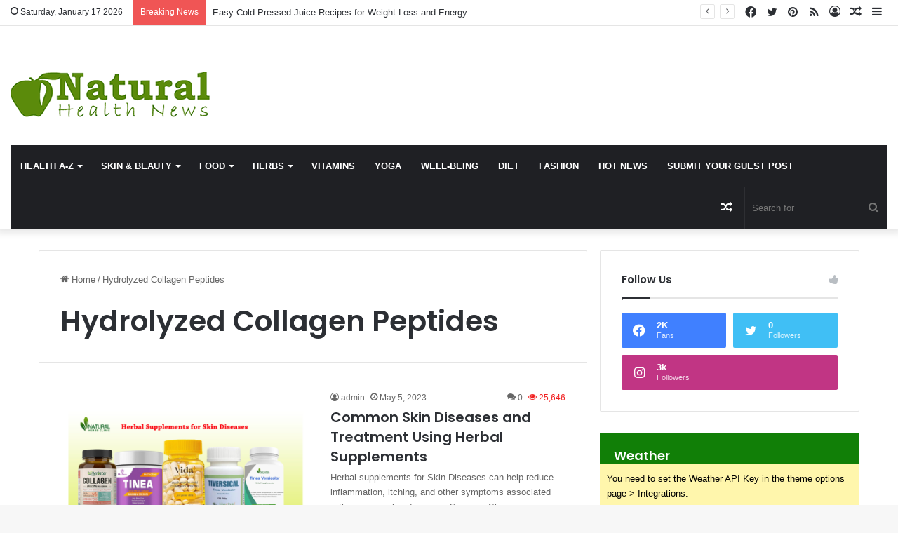

--- FILE ---
content_type: text/html; charset=utf-8
request_url: https://www.google.com/recaptcha/api2/aframe
body_size: -90
content:
<!DOCTYPE HTML><html><head><meta http-equiv="content-type" content="text/html; charset=UTF-8"></head><body><script nonce="X9vktgnPh9fBCoYgCCrY8w">/** Anti-fraud and anti-abuse applications only. See google.com/recaptcha */ try{var clients={'sodar':'https://pagead2.googlesyndication.com/pagead/sodar?'};window.addEventListener("message",function(a){try{if(a.source===window.parent){var b=JSON.parse(a.data);var c=clients[b['id']];if(c){var d=document.createElement('img');d.src=c+b['params']+'&rc='+(localStorage.getItem("rc::a")?sessionStorage.getItem("rc::b"):"");window.document.body.appendChild(d);sessionStorage.setItem("rc::e",parseInt(sessionStorage.getItem("rc::e")||0)+1);localStorage.setItem("rc::h",'1768664197704');}}}catch(b){}});window.parent.postMessage("_grecaptcha_ready", "*");}catch(b){}</script></body></html>